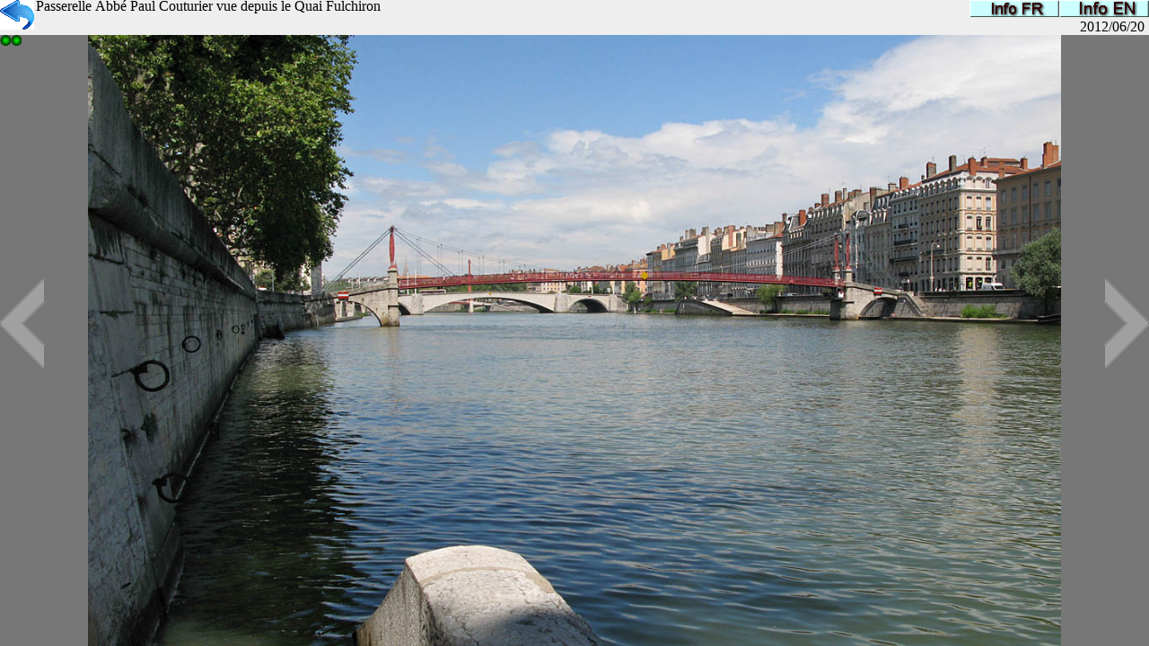

--- FILE ---
content_type: text/html
request_url: http://dvalot.free.fr/pictures/quaissaone/Passerelle_Paul_Couturier_IMG_5915.htm
body_size: 2896
content:
<!DOCTYPE HTML>
<html>
<head>
<meta http-equiv="Content-Type" content="text/html; charset=utf-8">
<meta name="GENERATOR" content="MkPages by Daniel F Valot">
<meta name="viewport" content="width=device-width,initial-scale=1.0" id="viewport-meta">
<meta name="KeyWords" content="pictures,photos,Lyon,Daniel F Valot,Passerelle Abbé Paul Couturier vue depuis le Quai Fulchiron">
<link rel="Shortcut Icon" href="/images/site.ico">
<title>Passerelle Abbé Paul Couturier vue depuis le Quai Fulchiron</title>
<script type="text/javascript" src="../images/ShowPicture6.js"></script>
<link href="../CSS/ShowPicture6.css" rel="stylesheet" type="text/css">
</head>
<body>
<noscript  class="image_table">
<table class="myheaderrow">
  <tbody>
   <tr>

      <td class="mybuttoncell" rowspan="2"><a href="../quaissaone/Quai_Marechal_Joffre_DSE_4029.htm" accesskey="4"><img src="../images/previous.png" width="38" height="34" class="buttonImg" alt="Photo pr&eacute;c&eacute;dente" title="Photo pr&eacute;c&eacute;dente"></a>
<a href="../quaissaone/Quai_Fulchiron_DSF_3582.htm"  accesskey="5"><img src="../images/next.png" width="38" height="34" class="buttonImg" alt="Photo suivante" title="Photo suivante"></a>
<a href="../quaissaone/Passerelle_Paul_Couturier_IMG_5915.jpg"  accesskey="8"><img src="../images/maxsize.png" width="34" height="34" class="buttonImg" alt="Plein &eacute;cran" title="Plein &eacute;cran"></a>
<a href="../quaissaone.htm"  accesskey="7"><img src="../images/return.png" width="38" height="33" class="buttonImg" alt="Retour &agrave; la liste des photos" title="Retour &agrave; la liste des photos"></a></td>

      <td rowspan="2" onclick="history.back();">Passerelle Abbé Paul Couturier vue depuis le Quai Fulchiron</td>

     <td class="myinfobutton"><a href="../infos/PaulCouturier_fr.htm" accesskey="6"><img src="../images/infofr.png" width="100" height="19" border="0" hspace="0" vspace="0" alt="Info en fran&ccedil;ais"></a></td>

    </tr>
    <tr>
     <td class="myinfobutton"><a href="../infos/PaulCouturier_en.htm" accesskey="9"><img src="../images/infoen.png" width="100" height="19" border="0" hspace="0" vspace="0" alt="Info in english"></a></td>

   </tr>
  </tbody>
</table>
<img src="../quaissaone/Passerelle_Paul_Couturier_IMG_5915.jpg" height="100%" border="0" text-align = "center" alt="Passerelle Abbé Paul Couturier vue depuis le Quai Fulchiron">
</noscript>
<div id="pictureArea" class="page_table">
<canvas id="effectsCanvas"> </canvas>
<script type="text/javascript">
 ShowPicture6(1156,768,'effectsCanvas','../quaissaone/Passerelle_Paul_Couturier_IMG_5915.jpg',39,'../quaissaone/Quai_Marechal_Joffre_DSE_4029.htm','../quaissaone/Quai_Fulchiron_DSF_3582.htm','../quaissaone.htm','Passerelle Abbé Paul Couturier vue depuis le Quai Fulchiron-2012/06/20' ,'../infos/PaulCouturier_fr.htm' ,'../infos/PaulCouturier_en.htm' ); 
</script>
</div>
</body>
</html>


--- FILE ---
content_type: text/css
request_url: http://dvalot.free.fr/pictures/CSS/ShowPicture6.css
body_size: 3581
content:
* {
 margin:0;
  padding:0;
 } /* to remove the top and left whitespace */

html, body {
	 width:100%;
	  height:100%;
	  background-color: #555;
 } /* just to be sure these are full screen*/

canvas {
	display:block;
} /* To remove the scrollbars */
#navigation td {
    border-left: 1px solid #C0DFFD;
    border-top: 1px solid #C0DFFD;
    border-bottom: 1px solid #C0DFFD;
    border-right: 1px solid #C0DFFD;
}
	
#navigation a {
	font-family: "Lucida Sans Unicode", "Lucida Grande", sans-serif;
	font-size: 11px;
	color: #003366;
	line-height:16px;
	letter-spacing:.1em;
	text-decoration: none;
	display:block;
	padding:1px 2px 1px 12px;
	background : url(../images/mm_arrow.gif) no-repeat 4px 45%;
	}
	
#navigation a:hover {
	background : #ffffff url(../images/mm_arrow.gif) no-repeat 4px 45%;
	color:#FF6600;
	}
#logo 	{
	font:24px Verdana, Arial, Helvetica, sans-serif;
	color: #CCFF99;
	letter-spacing:.2em;
	line-height:30px;
	}

#tagline 	{	
	font:12px Verdana, Arial, Helvetica, sans-serif;
	color: #FF9933;
	letter-spacing:.4em;
	line-height:18px;
	}

.page_table {
    text-align: center;
    vertical-align: top;
}
.image_table {
	font-family: "Lucida Sans Unicode", "Lucida Grande", sans-serif;
	font-size: small;
	border-top-width: 0px;
	border-right-width: 0px;
	border-bottom-width: 0px;
	border-left-width: 0px;
	border-top-style: none;
	border-right-style: none;
	border-bottom-style: none;
	border-left-style: none;
	text-align: center;
	line-height: normal;
}
.image_comment_table {
	font-family: "Lucida Sans Unicode", "Lucida Grande", sans-serif;
	font-size: 11px;
	color: #000;
	border-top-width: 0px;
	border-right-width: 0px;
	border-bottom-width: 0px;
	border-left-width: 0px;
	text-align: center;
	background-color: #FFF;
	line-height:normal;
}
.image {
	border: thin solid #000;
}
.navText {
	font-family: "Lucida Sans Unicode", "Lucida Grande", sans-serif;
	font-size: 11px;
	color: #003366;
	line-height:16px;
	letter-spacing:.1em;
	text-decoration: none;
	}
.myheaderrow {
    font-family: Verdana, Geneva, Helvetica, sans-serif;
    font-size: 12px;
    /*font-size-adjust:inherit;*/
    line-height: normal;
    height: 39px;
    border-collapse: collapse;
	/*white-space: nowrap;*/
    background-color: #cccccc;
    text-align: left;
    width: 100%;
}
.mybuttoncell {
    height: 34px;
    width: 148px;
    text-align: left;
    background-color: #cccccc;
    border-spacing: 0;
    white-space: nowrap;
}

.menu_buttons_bar {
	line-height:1px;
	border-top-width: 0px;
	border-right-width: 0px;
	border-bottom-width: 0px;
	border-left-width: 0px;
	margin: 0px;
	padding: 0px;
	border-top-style: none;
	border-right-style: none;
	border-bottom-style: none;
	border-left-style: none;
}

.buttonImg{
	border:0;
}	
.big {
	font-family: Verdana, Geneva, Arial, Helvetica, sans-serif;
	font-size: 16px;
}
.bigred {
	font-family: Verdana, Geneva, Arial, Helvetica, sans-serif;
	font-size: 16px;
	color: #ff0000;
}
.normal {
	font-family: "Lucida Sans Unicode", "Lucida Grande", sans-serif;
	font-size: 11px;
}
.helprow {
	height:50px;
	width:100%;
	border:0;
	white-space:nowrap;
	margin: 0px;
	padding: 0px;
	border-top-style: none;
	border-right-style: none;
	border-bottom-style: none;
	border-left-style: none;
}
.warning {
	font-family: Verdana, Geneva, Helvetica, sans-serif;
    text-align: left;
	font-size: 12px;
	color: #FFFF00;

}
.myinfobutton {
    text-align: right;
}


--- FILE ---
content_type: application/x-javascript
request_url: http://dvalot.free.fr/pictures/images/ShowPicture6.js
body_size: 47441
content:
/* (c)20161028 ShowPicture5 by Daniel F Valot*/
/* (c)20200408 ShowPicture6 by Daniel F Valot*/
/* (c)20220202 ajout keycode 190 for linus (next image )ShowPicture6 by Daniel F Valot*/
/* (c)202511105 V3 ShowPano6 by Daniel F Valot fix bug add ios in mobile detection*/

function wndsize() {
	"use strict";
    var w = 0; var h = 0;
    //IE
    if (!window.innerWidth) {
        if (document.documentElement.clientWidth !== 0) {
            //strict mode
            w = document.documentElement.clientWidth; h = document.documentElement.clientHeight;
        } else {
            //quirks mode
            w = document.body.clientWidth; h = document.body.clientHeight;
        }
    } else {
        //w3c
        w = window.innerWidth; h = window.innerHeight;
    }
    return { width: w, height: h };
}
function isMobile() {
 	"use strict";
   if (/Mobi|Android|iPhone|iPad|iPod/i.test(navigator.userAgent)) {
        return true;
    } else {
        return false;
    }
}
function splitDate(comm) {
	"use strict";
    var len = comm.length;
    var dat = '';
    dat = comm.slice(len - 11, len);
    //console.log('31 comm = ' + comm);
    if ((dat[0] === '-') && (dat[5] === '/') && (dat[8] === '/')) {

        return dat;
    } else {
        dat = '';
        return dat;
    }
}

function ShowPicture6(imageW, imageH, id, imgFile, topMargin, prevFile, nextFile, homep, comments, infofr, infoen) {
	"use strict";
    var vpwidth;
    var vpheight;
    var imageObj = new Image();
    var imagePrevObj = new Image();
    var imageNextObj = new Image();
    var smallObj = new Image();
    //var redled = new Image();
    var greenled = new Image();
    var returnButton = new Image();
    var w8n = new Image();
    var w8p = new Image();
    var keyh = new Image();
    var imgW = imageW;
    var imgH = imageH;
    var geometry;
    var iGeometry;
    var destX = 0;
    var destY = 0;
    var imgLoaded = 0;
    var prevLoaded = 0;
    var nextLoaded = 0;
    //var mousemove = new String("");
    var mousedown = { x: 0, y: 0 };
    var win8on = 0;
    var zoom = 1;
    var clipx = 0;
    var clipy = 0;
    var mouseud = '';
    var mouselr = '';
    var moveTimer = 0;
    var movelrInc = 0;
    var moveudInc = 0;
    var swipeinc = 0;
    var ifr = false;
    var ien = false;
    var dfr = false;
    var den = false;
    var ifri = new Image();
    var ieni = new Image();
    var deni = new Image();
    var dfri = new Image();
    var mobile = false;
    var date = ' ';
    var co;
    var topmarginBackup = topMargin;
    //try and create a canvas element
    //var testCanvas = document.createElement('canvas');
    var size = new wndsize();
    var curDiff = 0;
    var prevDiff = 0;

    // Store the meta element
    var viewport_meta = document.getElementById('viewport-meta');

    // Define our viewport meta values
    var viewports = {
        default: "",//viewport_meta.getAttribute('content'),
        landscape: ""//'width=990'
    };
  

    // Change the viewport value based on screen.width
    var viewport_set = function () {
        if (viewport_meta !== null) {
            if (screen.width > 768){
                viewport_meta.setAttribute('content', viewports.landscape);
			}else{
                viewport_meta.setAttribute('content', viewports.default);
			}
        }
    };
    viewport_set();


    var canvas = document.getElementById(id);
    //check if object supports getContext() method 
    if (canvas.getContext !== undefined) {
        //canvas = document.getElementById(id);
        var context = canvas.getContext('2d');
        mobile = isMobile();
        if (imgLoaded === 0) {
            var smallstr = imgFile;
            smallstr = smallstr.replace(/.jpg/gi, "_small.jpg");
            greenled.src = '../images/GreenLed.png';
            smallObj.src = smallstr;
            w8n.src = '../images/w8next.png';
            w8p.src = '../images/w8prev.png';
            keyh.src = '../images/keyhelp.png';
            returnButton.src = '../images/return.png';
            ifri.src = '../images/infofr.png';
            dfri.src = '../images/detailsFR.png';
            ieni.src = '../images/infoen.png';
            deni.src = '../images/detailsEN.png';
            if (infofr.length !== 0) {
                if (infofr.charAt(0) !== 'D') {
                    dfr = false;
                    ifr = true;
                }
                else {
                    dfr = true;
                } /* endif */
            } else {
                ifr = false;
                //console.log('118 infofr.length = ' + infofr.length + 'ifr = ' + ifr);
            } /*endif */
            if (infoen.length !== 0) {
                if (infoen.charAt(0) !== 'D') {
                    den = false;
                    ien = true;
                }
                else {
                    den = true;
                } /* endif */
            } else {
                ien = false;
            } /* endif */

        }

        imageObj.src = imgFile;
        function getLines(ctx, text, maxWidth) {
            var words = text.split(" ");
            var lines = [];
            var currentLine = words[0];

            for (var i = 1; i < words.length; i++) {
                var word = words[i];
                var width = ctx.measureText(currentLine + " " + word).width;
                if (width < maxWidth) {
                    currentLine += " " + word;
                } else {
                    lines.push(currentLine);
                    currentLine = word;
                }
            }
            lines.push(currentLine);
            return lines;
        }
        function wrapText(context, text, x, y, maxWidth, lineHeight) {
            var words = text.split(' ');
            var line = '';
            var numlines = 0;

            for (var n = 0; n < words.length; n++) {
                var testLine = line + words[n] + ' ';
                var metrics = context.measureText(testLine);
                var testWidth = metrics.width;
                if (testWidth > maxWidth && n > 0) {
                    context.fillText(line, x, y);
                    numlines++;
                    if (mobile) {
                        if (geometry >= 1) {
                            if (numlines === 1){ maxWidth += 200;}
                        } else {
                            if (numlines === 1) {maxWidth += 400;}

                        }
                    } else {
                        if (numlines === 1) {maxWidth += 200;}
                    }
                    line = words[n] + ' ';
                    y += lineHeight;
                }
                else {
                    line = testLine;
                }
            }
            context.fillText(line, x, y);
            numlines++;
            return (y);
        }
        function wrapTextDate(context, text, x, y, maxWidth, lineHeight) {
            var words = text.split(' ');
            var line = '';
            var numlines = 0;

            for (var n = 0; n < words.length; n++) {
                var testLine = line + words[n] + ' ';
                var metrics = context.measureText(testLine);
                var testWidth = metrics.width;
                if (testWidth > maxWidth && n > 0) {
                    context.fillText(line, x, y);
                    numlines++;
                    if (numlines == 1) maxWidth += 100;
                    line = words[n] + ' ';
                    y += lineHeight;
                }
                else {
                    line = testLine;
                }
            }
            context.fillText(line, x, y);
            context.fillText(date.substr(1), vpwidth - context.measureText(date).width, (lineHeight * 2.5));
            numlines++;
            return (y);
        }

        function resizeCanvas() {
            destX = 0;
            destY = 0;
            size = wndsize();
            canvas.width = size.width;
            canvas.height = size.height;
            vpwidth = canvas.width;
            vpheight = canvas.height;
            geometry = vpwidth / vpheight;
            iGeometry = imgW / imgH;
            drawStuff();
        }

        window.onload = function () {
            //var isTouchCapable = 'ontouchstart' in window || window.DocumentTouch && document instanceof window.DocumentTouch || navigator.maxTouchPoints > 0 || window.navigator.msMaxTouchPoints > 0;
            if (window.addEventListener) {
                // alert('230 addEventListener')
                window.addEventListener("resize", resizeCanvas, false);
                window.addEventListener("keydown", myKeyDown, false);
                window.addEventListener("keyup", myKeyUp, false);
                if ("ontouchstart" in document.documentElement) {
                    // if (isTouchCapable) {
                    //alert('235 addEventListener')
                    canvas.addEventListener("mouseup", myMouseUp, false);
                    canvas.addEventListener("touchend", myTouchEnd, false);
                    canvas.addEventListener("touchmove", myTouchMove, false);
                    canvas.addEventListener("touchstart", myTouchStart, false);
                } else {
                    //alert('241 addEventListener')
                    canvas.addEventListener("mouseup", myMouseUp, false);
                    canvas.addEventListener("mousemove", myMouseMove, false);
                    canvas.addEventListener("mousedown", myMouseDown, false);
                    canvas.addEventListener("mousewheel", myMouseWheel, false);
                    canvas.addEventListener('DOMMouseScroll', myMouseWheel, false);
                }
            } else if (window.attachEvent) {

                //alert('250 addEventListener')
                canvas.attachEvent("onmouseup", myMouseUp);
                canvas.attachEvent("onmousemove", myMouseMove);
                canvas.attachEvent("onmousedown", myMouseDown);
                canvas.attachEvent("onmousewheel", myMouseWheel);
                canvas.attachEvent("onkeydown", myKeyDown);
                canvas.attachEvent("onkeyup", myKeyUp);
            }
        };


        function resizesmallCanvas() {
            destX = 0;
            destY = 0;
            size = wndsize();
            canvas.width = size.width;
            canvas.height = size.height;
            vpwidth = canvas.width;
            vpheight = canvas.height;
            geometry = vpwidth / vpheight;
            iGeometry = imgW / imgH;
            drawsmallPicture();
        }

        function drawPicture() {
            var tbHeight;
            topMargin = topmarginBackup;
            if ((geometry < 1) && mobile && (vpheight > vpwidth)) {
                topMargin = topmarginBackup * 2;
            } else {
                topMargin = topmarginBackup;
            }
            date = '';
            if (!mobile) {
                date = splitDate(comments);
                if (date !== '') {
                    co = comments.slice(0, - 11);
                } else {
                    co = comments;
                }
            }
			var newcomments;
            if (mobile) {
                newcomments = comments.replace(/&quot;/g, '"');
            } else {
                if (co === '') {
                    newcomments = comments.replace(/&quot;/g, '"');
                } else {
                    if (co) {
                        newcomments = co.replace(/&quot;/g, '"');
                    } else {
                        newcomments = comments.replace(/&quot;/g, '"');
                    }
                }
            }
            newcomments = newcomments.replace(/&rsquo;/gi, "'");
            newcomments = newcomments.replace(/&amp;/gi, '&');
            newcomments = newcomments.replace(/<BR>/gi, '');
            context.fillStyle = '#eeeeee';
            context.fillRect(0, 0, vpwidth, vpheight);
            if (geometry >= 1) {
                if (mobile && (vpheight > vpwidth)) {
                    context.font = "24pt Lucida Grande";
                    context.fillStyle = 'black';
                    if (ifr) {
                        context.drawImage(ifri, vpwidth - 400, 0, 200, 38);
                    }
                    if (dfr) {
                        context.drawImage(dfri, vpwidth - 400, 0, 200, 38);
                    }
                    if (ien) {
                        context.drawImage(ieni, vpwidth - 200, 0, 200, 38);
                    }
                    if (den) {
                        context.drawImage(deni, vpwidth - 200, 0, 200, 38);
                    }
                    tbHeight = wrapText(context, newcomments, 80, 24, vpwidth - 480, 26);
                    if (topMargin < tbHeight){ topMargin = tbHeight;}
                    context.drawImage(returnButton, 0, 0, 38, 33, 0, 0, 76, 66);
                } else {
                    context.font = "12pt Lucida Grande";
                    context.fillStyle = 'black';
                    if (ifr) {
                        context.drawImage(ifri, vpwidth - 200, 0, 100, 19);
                    }
                    if (dfr) {
                        context.drawImage(dfri, vpwidth - 200, 0, 100, 19);
                    }
                    if (ien) {
                        context.drawImage(ieni, vpwidth - 100, 0, 100, 19);
                    }
                    if (den) {
                        context.drawImage(deni, vpwidth - 100, 0, 100, 19);
                    }
                    tbHeight = wrapTextDate(context, newcomments, 40, 12, vpwidth - 240, 14);
                    if (topMargin < tbHeight) {topMargin = tbHeight;}
                    context.drawImage(returnButton, 0, 0, 38, 33, 0, 0, 38, 33);
                }
            } else {
                if (mobile) {
                    if (ifr) {
                        context.drawImage(ifri, vpwidth - 400, 0, 200, 38);
                    }
                    if (dfr) {
                        context.drawImage(dfri, vpwidth - 400, 0, 200, 38);
                    }
                    if (ien) {
                        context.drawImage(ieni, vpwidth - 200, 0, 200, 38);
                    }
                    if (den) {
                        context.drawImage(deni, vpwidth - 200, 0, 200, 38);
                    }
                    context.font = "24pt Lucida Grande";
                    context.fillStyle = 'black';
                    tbHeight = wrapText(context, newcomments, 80, 24, vpwidth - 480, 27);
                    if (topMargin < tbHeight) {topMargin = tbHeight;}
                    context.drawImage(returnButton, 0, 0, 38, 33, 0, 0, 76, 66);
                } else {
                    context.font = "12pt Lucida Grande";
                    context.fillStyle = 'black';
                    if (ifr) {
                        context.drawImage(ifri, vpwidth - 200, 0, 100, 19);
                    }
                    if (dfr) {
                        context.drawImage(dfri, vpwidth - 200, 0, 100, 19);
                    }
                    if (ien) {
                        context.drawImage(ieni, vpwidth - 100, 0, 100, 19);
                    }
                    if (den) {
                        context.drawImage(deni, vpwidth - 100, 0, 100, 19);
                    }
                    tbHeight = wrapTextDate(context, newcomments, 40, 12, vpwidth - 240, 14);
                    if (topMargin < tbHeight) {topMargin = tbHeight;}
                    context.drawImage(returnButton, 0, 0, 38, 33, 0, 0, 38, 33);
                }
            }
            context.fillStyle = '#777777';
            context.fillRect(0, topMargin, vpwidth, vpheight - topMargin);
            drawSizePicture(imgW, imgH, imageObj);
        }
        function drawsmallPicture() {
            if (geometry > iGeometry) {
                destX = (vpwidth - (vpheight * iGeometry)) / 2;
                context.drawImage(smallObj, destX, destY + topMargin, vpheight * iGeometry, vpheight - topMargin);
            } else {
                destY = (vpheight - (vpwidth / iGeometry)) / 2;
                context.drawImage(smallObj, destX, destY + topMargin, vpwidth, (vpwidth / iGeometry) - topMargin);
            } 
        }
        function drawSizePicture(picW, picH, picObj) {
            var dwidth = 0;
            var dheight = 0;
            var sx = 0;
            var sy = 0;
            var swidth = 0;
            var sheight = 0;
            var imgDestWidth = 0;
            var imgDestHeight = 0;
            var horizontal = 1;
            var clipxMax = 0;
            var clipyMax = 0;
            var xcenter = 0;
            var ycenter = 0;
            var zclipx = 0;
            var zclipy = 0;
            context.save();
            context.globalAlpha = 0.3;
            context.drawImage(w8n, size.width - 50, (size.height / 2) - 50);
            context.drawImage(w8p, 0, (size.height / 2) - 50);
            context.restore();
            if ((vpwidth / vpheight) > (picW / picH)) { //vertical picture
                horizontal = 0;
                imgDestWidth = vpheight * zoom * picW / picH;
                imgDestHeight = vpheight * zoom;
            } else { //horizontal
                horizontal = 1;
                imgDestHeight = picH * vpwidth * zoom / picW;
                imgDestWidth = vpwidth * zoom;
            }
            if (imgDestWidth > vpwidth) {
                clipxMax = imgDestWidth - vpwidth;
                if (horizontal === 1) {
                    xcenter = ((vpwidth * zoom) - vpwidth) / 2;
                } else {
                    xcenter = ((vpwidth * zoom) - vpwidth) / 2;
                }
                zclipx = (clipx * zoom) + xcenter;
            } else {
                clipxMax = 0;
                xcenter = ((imgDestWidth * zoom) - imgDestWidth) / 2;
                zclipx = 0;
            }
            if (imgDestHeight > vpheight) {
                clipyMax = (imgDestHeight - vpheight);
                if (horizontal === 0) {
                    ycenter = ((vpheight * zoom) - vpheight) / 2;
                } else {
                    ycenter = ((vpheight * zoom) - vpheight) / 2;
                }
                zclipy = (clipy * zoom) + ycenter;
            } else {
                clipyMax = 0;
                ycenter = ((imgDestHeight * zoom) - imgDestHeight) / 2;
                clipy = 0;
                zclipy = 0;
            }

            if ((zclipx >= clipxMax))  {clipx = ((clipxMax - xcenter) / zoom) - 1;}
            if ((zclipy >= clipyMax)) {clipy = ((clipyMax - ycenter) / zoom) - 1;}
            if ((zclipx <= 0)) {clipx = -xcenter / zoom;}
            if ((zclipy <= 0)) {clipy = -ycenter / zoom;}
            zclipx = (clipx * zoom) + xcenter;
            zclipy = (clipy * zoom) + ycenter;
            if ((horizontal === 1) && (imgDestHeight - zclipy > vpheight)) {
                //alert('491');
                dwidth = vpwidth;
                sx = zclipx * picW / vpwidth / zoom;
                swidth = dwidth * picW / vpwidth / zoom;
                dheight = vpheight;
                sy = zclipy * picW / vpwidth / zoom;
                if (zoom === 1){ sy = 0;}
                if (sy < 0){sy = 0;}
                if (sx < 0) {sx = 0;}
                sheight = dheight * picW / vpwidth / zoom;
                if (sheight > picH){ sheight = picH;}
                context.drawImage(picObj, sx, sy, swidth, sheight, 0, topMargin, dwidth, dheight - topMargin);
            } else if ((horizontal === 1) && (imgDestHeight - zclipy <= vpheight)) {
                //alert('504');
                dwidth = vpwidth;
                sx = zclipx * picW / vpwidth / zoom;
                swidth = dwidth * picW / imgDestWidth;
                //dheight = vpheight;
                dheight = imgDestHeight;
                sy = zclipy * picW / imgDestWidth;
                //if(zoom == 1) sy = 0;
                if (sy < 0){ sy = 0;}
                if (sx < 0) {sx = 0;}
                sheight = dheight * picW / imgDestWidth;
                if (sheight > picH) {sheight = picH;}
                context.drawImage(picObj, sx, sy, swidth, sheight, 0,( (vpheight - imgDestHeight ) / 2) +topMargin , dwidth, dheight - topMargin);
            } else if ((horizontal === 0) && (imgDestWidth - zclipx > vpwidth)) {
                //alert('515');
                dheight = vpheight;
                sy = zclipy * picH / vpheight / zoom;
                sheight = dheight * picH / vpheight / zoom;
                dwidth = vpwidth;
                sx = zclipx * picH / vpheight / zoom;
                if (zoom === 1) {sx = 0;}
                if (sy < 0) {sy = 0;}
                if (sx < 0) {sx = 0;}
                swidth = dwidth * picH / vpheight / zoom;
                if (swidth > picW) {swidth = picW;}
                context.drawImage(picObj, sx, sy, swidth, sheight, 0, topMargin, dwidth, dheight - topMargin);
            } else if ((horizontal === 0) && (imgDestWidth - zclipx <= vpwidth)) {
                //alert('528');
                dheight = vpheight;
                sy = zclipy * picH / vpheight / zoom;

                sheight = dheight * picH / imgDestHeight;
                dwidth = imgDestWidth;
                sx = zclipx * picH / imgDestHeight;
                if (zoom === 1) {sx = 0;}
                if (sx < 0) {sx = 0;}
                if (sy < 0) {sy = 0;}
                swidth = dwidth * picH / imgDestHeight;
                if (swidth > picW) {swidth = picW;}
                context.drawImage(picObj, sx, sy, swidth, sheight, (vpwidth - imgDestWidth) / 2, topMargin, dwidth, dheight - topMargin);
            }
            if (prevLoaded === 1) {
                if (geometry >= 1) {
                    context.drawImage(greenled, 0, topMargin, 12, 12);
                } else {
                    if (mobile) {
                        context.drawImage(greenled, 0, topMargin, 24, 24);
                    } else {
                        context.drawImage(greenled, 0, topMargin, 12, 12);
                    }
                }
            }
            if (nextLoaded === 1) {
                if (geometry >= 1) {
                    context.drawImage(greenled, 12, topMargin, 12, 12);
                } else {
                    if (mobile) {
                        context.drawImage(greenled, 24, topMargin, 24, 24);
                    } else {
                        context.drawImage(greenled, 12, topMargin, 12, 12);
                    }
                }
            }
        }
        smallObj.onload = function () {
            if (imgLoaded === 0) {
                resizesmallCanvas();
                drawsmallPicture();
            }
        };
        imageObj.onload = function () {
            imgLoaded = 1;
            resizeCanvas();
            var nextstr = nextFile;
            nextstr = nextstr.replace(/m.htm/gi, ".swf");
            nextstr = nextstr.replace(/.htm/gi, ".jpg");
            imageNextObj.src = nextstr;
        };
        imageNextObj.onload = function () {
            var prevstr = prevFile;
            prevstr = prevstr.replace(/m.htm/gi, ".swf");
            prevstr = prevstr.replace(/.htm/gi, ".jpg");
            imagePrevObj.src = prevstr;
            if (geometry >= 1) {
                context.drawImage(greenled, 12, topMargin, 12, 12);
            } else {
                if (mobile) {
                    context.drawImage(greenled, 24, topMargin, 24, 24);
                } else {
                    context.drawImage(greenled, 12, topMargin, 12, 12);
                }
            }
            nextLoaded = 1;
        };
        imagePrevObj.onload = function () {
            if (geometry >= 1) {
                context.drawImage(greenled, 0, topMargin, 12, 12);
            } else {
                if (mobile) {
                    context.drawImage(greenled, 0, topMargin, 24, 24);
                } else {
                    context.drawImage(greenled, 0, topMargin, 12, 12);
                }
            }
            prevLoaded = 1;
        };
        greenled.onload = function () {
            //context.drawImage(greenled,15,0,15,15);
        };

        function drawStuff() {
            if (imgLoaded === 0) {
                imageObj.src = imgFile;
            } else {
                drawPicture();
            }
        }
        function myMouseUp(e) {
            if ((mouselr === '') && (mouseud === '')) {
                var pos = {
                    x: e.pageX,
                    y: e.pageY
                };
                mousedown.x = 0;
                mousedown.y = 0;
                size = wndsize();
                if (pos.y > 100) { //ignore title bar (39 + safety)
                    if (pos.x < size.width / 6) {
                        var pfile = prevFile;
                        pfile = pfile.replace(/.jpg/gi, ".htm");
                        pfile = pfile.replace(/.swf/gi, ".htm");
                        self.location = pfile;
                    } else if (pos.x > size.width * 5 / 6) {
                        var nfile = nextFile;
                        nfile = nfile.replace(/.jpg/gi, ".htm");
                        nfile = nfile.replace(/.swf/gi, ".htm");
                        self.location = nfile;
                    }
                } else {
                    if (pos.x < 100) { //return button
                        var hfile = homep;
                        self.location = hfile;
                    } else { //historyback()
                        if (geometry >= 1) {
                            if (pos.x >= vpwidth - 200) {
                                if (ifr && (pos.x < vpwidth - 100)) {
                                    self.location = infofr;
                                }
                                if (dfr && (pos.x < vpwidth - 100)) {
                                    self.location = infofr.substring(1);
                                }
                                if (ien && (pos.x < vpwidth) && (pos.x > vpwidth - 100)) {
                                    self.location = infoen;
                                }
                                if (den && (pos.x < vpwidth) && (pos.x > vpwidth - 100)) {
                                    self.location = infoen.substring(1);
                                }
                            } else {
                                window.history.back();
                            }
                        } else {
                            if (mobile) {
                                if (pos.x >= vpwidth - 400) {

                                    if (ifr && (pos.x < vpwidth - 200)) {
                                        self.location = infofr;
                                    }
                                    if (dfr && (pos.x < vpwidth - 200)) {
                                        self.location = infofr.substring(1);
                                    }
                                    if (ien && (pos.x < vpwidth) && (pos.x > vpwidth - 200)) {
                                        self.location = infoen;
                                    }
                                    if (den && (pos.x < vpwidth) && (pos.x > vpwidth - 200)) {
                                        self.location = infoen.substring(1);
                                    }
                                } else {
                                    window.history.back();
                                }
                            } else {
                                if (pos.x >= vpwidth - 200) {
                                    if (ifr && (pos.x < vpwidth - 100)) {
                                        self.location = infofr;
                                    }
                                    if (dfr && (pos.x < vpwidth - 100)) {
                                        self.location = infofr.substring(1);
                                    }
                                    if (ien && (pos.x < vpwidth) && (pos.x > vpwidth - 100)) {
                                        self.location = infoen;
                                    }
                                    if (den && (pos.x < vpwidth) && (pos.x > vpwidth - 100)) {
                                        self.location = infoen.substring(1);
                                    }
                                } else {
                                    window.history.back();
                                }
                            }
                        }
                    }
                }
            } else {
                mouselr = '';
                mouseud = '';
                mousedown.x = 0;
                mousedown.y = 0;
                window.clearInterval(moveTimer);
                moveTimer = 0;
                movelrInc = 0;
                moveudInc = 0;
            }
        }
        function myMouseWheel(e) {
            if (e.wheelDelta) {
                zoom -= e.wheelDelta / 1200;
            } else if (e.detail) {
                zoom += e.detail / 30;

            }
            if (zoom > 4) {
                zoom = 4;
            }
            if (zoom < 1) {
                zoom = 1;
            }
            drawStuff();
            return false;
        }
        function movePicture() {
            if (mouselr === 'r') {
                clipx += (movelrInc / 5);
            }
            if (mouselr === 'l') {
                clipx -= (movelrInc / 5);
            }
            if (mouseud === 'd') {
                clipy += (moveudInc / 5);
            }
            if (mouseud === 'u') {
                clipy -= (moveudInc / 5);
            }
            resizeCanvas();
        }
        function myMouseMove(e) {
            if ((mousedown.x !== 0) || (mousedown.y !== 0)) {
                if (e.pageX > mousedown.x) { //right
                    if (mouselr !== 'r') {
                        mouselr = 'r';
                        movelrInc = 0;
                    } else {
                        if (movelrInc < 5) {movelrInc += 20;}
                        if (movelrInc < 150) {movelrInc += 1;}
                    }
                } else if (e.pageX < mousedown.x) {
                    if (mouselr !== 'l') {
                        mouselr = 'l';
                        movelrInc = 0;
                    } else {
                        if (movelrInc < 5) {movelrInc += 20;}
                        if (movelrInc < 150) {movelrInc += 1;}
                    }
                }
                if (e.pageY > mousedown.y) { //down
                    if (mouseud !== 'd') {
                        mouseud = 'd';
                        moveudInc = 0;
                    } else {
                        if (moveudInc < 5) {moveudInc += 20;}
                        if (moveudInc < 150) {moveudInc += 1;}
                    }
                } else if (e.pageY < mousedown.y) {
                    if (mouseud !== 'u') {
                        mouseud = 'u';
                        moveudInc = 0;
                    } else {
                        if (moveudInc < 5) {moveudInc += 20;}
                        if (moveudInc < 150){ moveudInc += 1;}
                    }
                }
                mousedown.x = e.pageX;
                mousedown.y = e.pageY;
                if (moveTimer === 0) {
                    moveTimer = window.setInterval(function () { movePicture(); }, 10);
                }
                win8on = 0;
            } else {
                var pos = {
                    x: e.pageX,
                    y: e.pageY
                };
                size = wndsize();
                if ((pos.x > size.width - 100) && (pos.x < size.width - 1) && (pos.y > 150) && (pos.y < size.height - 100)) {
                    if (win8on === 0) {
                        context.save();
                        context.globalAlpha = 0.6;
                        context.drawImage(w8n, size.width - 50, (size.height / 2) - 50);
                        context.restore();
                        win8on = 1;
                    }
                } else if ((pos.x > 1) && (pos.x < 100) && (pos.y > 150) && (pos.y < size.height - 100)) {
                    if (win8on === 0) {
                        context.save();
                        context.globalAlpha = 0.6;
                        context.drawImage(w8p, 0, (size.height / 2) - 50);
                        context.restore();
                        win8on = 1;
                    }
                } else if ((pos.x > 101) && (pos.x < size.width - 101) && (pos.y > size.height - 50) && (pos.y < size.height - 1)) {
                    if (win8on === 0) {
                        context.save();
                        if (!mobile) {
                            context.globalAlpha = 0.6;
                            context.drawImage(keyh, (size.width / 2) - 140, (size.height) - 74);
                        }
                        context.restore();
                        win8on = 1;
                    }
                } else {
                    if (win8on === 1) {
                        win8on = 0;
                        drawPicture();
                    }
                }
            }
        }
        function myTouchEnd(e) {
            if (e.changedTouches.length !== 2) {
                if ((mouselr === 'r') && (Math.abs(swipeinc) > 150)) {
                    var pfile = prevFile;
                    pfile = pfile.replace(/.jpg/gi, ".htm");
                    pfile = pfile.replace(/.swf/gi, ".htm");
                    self.location = pfile;
                }
                if ((mouselr === 'l') && (Math.abs(swipeinc) > 150)) {
                    var nfile = nextFile;
                    nfile = nfile.replace(/.jpg/gi, ".htm");
                    nfile = nfile.replace(/.swf/gi, ".htm");
                    self.location = nfile;
                }
                //  if (mouseud == 'u') {
                //      zoom += .5;
                //      if (zoom > 4) zoom = 4;
                //  }
                //  if (mouseud == 'd') {
                //      zoom -= .5;
                //      if (zoom < 1) zoom = 1;
                //  }
                if ((mouselr === '') && (mouseud === '')) {
                } else {
                    mouselr = '';
                    mouseud = '';
                    mousedown.x = 0;
                    mousedown.y = 0;
                    window.clearInterval(moveTimer);
                    moveTimer = 0;
                    movelrInc = 0;
                    moveudInc = 0;
                    touchOp = 0;
                }
            }
            //console.log('touchend');
        }
        function myTouchMove(e) {
            if (e.changedTouches.length === 2) {
                var curDiffX = Math.abs(e.changedTouches[0].clientX - e.changedTouches[1].clientX);
                var curDiffY = Math.abs(e.changedTouches[0].clientY - e.changedTouches[1].clientY);
                curDiff = Math.sqrt((curDiffX * curDiffX) + (curDiffY * curDiffY));
                if (prevDiff !== 0) {
                    if (curDiff < prevDiff) { //pinch in
                        zoom -= 0.1;
                        if (zoom < 1){ zoom = 1;}
                    }
                    if (curDiff > prevDiff) { //pinch out
                        zoom += 0.1;
                        if (zoom > 4) {zoom = 4;}
                    }
                }
                prevDiff = curDiff;
                if (moveTimer === 0) {
                    moveTimer = window.setInterval(function () { movePicture(); }, 10);
                }
            } else {
                if ((mousedown.x !== 0) || (mousedown.y !== 0)) {
                    // alert("swipe");
                    var xDiff = mousedown.x - e.touches[0].pageX;
                    var yDiff = mousedown.y - e.touches[0].pageY;
                    swipeinc = xDiff;
                    e.preventDefault();
                    if (Math.abs(xDiff) > Math.abs(yDiff)) {/*most significant*/
                        if (e.touches[0].pageX > mousedown.x) { //right
                            if (mouselr !== 'r') {
                                mouselr = 'r';
                                movelrInc = 0;
                            } else {
                                //mouselr = '';
                                if (movelrInc < 5) {movelrInc += 5;}
                                if (movelrInc < 150) {movelrInc += 1;}
                            }
                        } else if (e.touches[0].pageX < mousedown.x) {
                            if (mouselr !== 'l') {
                                mouselr = 'l';
                                movelrInc = 0;
                            } else {
                                // mouselr = '';
                                if (movelrInc < 5) {movelrInc += 5;}
                                if (movelrInc < 150) {movelrInc += 1;}
                            }
                        }
                    } else {
                        if (e.touches[0].pageY > mousedown.y) { //down
                            if (mouseud !== 'u') {
                                mouseud = 'u';
                                moveudInc = 0;
                            } else {
                                //alert("down");
                                if (moveudInc < 5) {moveudInc += 5;}
                                if (moveudInc < 150) {moveudInc += 1;}
                            }
                        } else if (e.touches[0].pageY < mousedown.y) {
                            //mouselr = '';
                            if (mouseud !== 'd') {
                                mouseud = 'd';
                                moveudInc = 0;
                            } else {
                                //alert("up");
                                if (moveudInc < 5) {moveudInc += 5;}
                                if (moveudInc < 150) {moveudInc += 1;}
                            }
                        }
                    }
                    if (moveTimer === 0) {
                        moveTimer = window.setInterval(function () { movePicture(); }, 10);
                    }
                }
            }
        }
        function myMouseDown(e) {
            var pos = {
                x: e.pageX,
                y: e.pageY
            };
            mousedown.x = pos.x;
            mousedown.y = pos.y;
        }
        function myTouchStart(e) {
            //console.log('mousedown  ' +pos.x+ '  ' +pos.y )
            mousedown.x = e.touches[0].pageX;
            mousedown.y = e.touches[0].pageY;
            touchOp = 1;
        }
        function myKeyDown(e) {
            switch (e.keyCode) {
                case 37:
                    mouselr = 'l';
                    if (mouselr === 'l') {
                        if (movelrInc < 5) {movelrInc += 20;}
                        if (movelrInc < 150) {movelrInc += 1;}
                    } else {
                        movelrInc = 0;
                    }
                    clipx -= (movelrInc / 5);
                    break;
                case 38:
                    mouseud = 'u';
                    if (mouseud === 'u') {
                        if (moveudInc < 5) {moveudInc += 20;}
                        if (moveudInc < 150) {moveudInc += 1;}
                    } else {
                        moveudInc = 0;
                    }
                    clipy -= (moveudInc / 5);
                    break;
                case 39:
                    mouselr = 'r';
                    if (mouselr === 'r') {
                        if (movelrInc < 5) {movelrInc += 20;}
                        if (movelrInc < 150) {movelrInc += 1;}
                    } else {
                        movelrInc = 0;
                    }
                    clipx += (movelrInc / 5);
                    break;
                case 40:
                    mouseud = 'd';
                    if (mouseud === 'd') {
                        if (moveudInc < 5) {moveudInc += 20;}
                        if (moveudInc < 150) {moveudInc += 1;}
                    } else {
                        moveudInc = 0;
                    }
                    clipy += (moveudInc / 5);
                    break;
                case 16:
                    zoom += 0.03;
                    if (zoom > 4) {
                        zoom = 4;
                    }
                    break;
                case 17:
                    zoom -= 0.03;
                    if (zoom < 1) {
                        zoom = 1;
                    }
                    break;
                case 96:
                case 45:
                   var pfile = prevFile;
                    pfile = pfile.replace(/.jpg/gi, ".htm");
                    pfile = pfile.replace(/.swf/gi, ".htm");
                    self.location = pfile;
                    break;
                case 110:
                case 190:
                case 46:
                    var nfile = nextFile;
                    nfile = nfile.replace(/.jpg/gi, ".htm");
                    nfile = nfile.replace(/.swf/gi, ".htm");
                    self.location = nfile;
                    break;
                //default:
                //alert('keycode= = '+e.keyCode);
                //mousemove='';
            }
            if (moveTimer === 0) {
                moveTimer = window.setInterval(function () { movePicture(); }, 10);
            }
            //console.log('mousemove  keyCode= '+e.keyCode + '     ' + mousemove)
            //return false;
        }
        function myKeyUp(e) {
            mouseud = '';
            mouselr = '';
            mousedown.x = 0;
            mousedown.y = 0;
            window.clearInterval(moveTimer);
            moveTimer = 0;
            movelrInc = 0;
            moveudInc = 0;
        }
        function cr() {
            return ('(c)2025 ShowPicture6 by Daniel F Valot');
        }
    } else {
        //document.writeln('You are plum outta luck, cuz your browser does not support the canvas element.');
        var imgW = imageW;
        var imgH = imageH;
        var geometry;
        var iGeometry;
        var size = wndsize();
        var Cwidth = size.width;
        var Cheight = size.height - topMargin;
        geometry = Cwidth / Cheight;
        iGeometry = imgW / imgH;
        var image = imgFile
        var spacerH = ((size.height - topMargin - 10 - (size.width * imgH / imgW)) / 2);
        document.writeln("<table class='myheaderrow'>");
        document.writeln("  <tbody>");
        document.writeln("   <tr>");
        if (infoen.length == 0) {
            document.writeln("      <td class='mybuttoncell'>");
        }
        else {
            document.writeln("      <td class='mybuttoncell' rowspan='2'>");
        } /* endif */
        document.writeln("<a href='" + prevFile + "' accesskey = '4'><img src='../images/previous.png' width='38' height='34' class='buttonImg' alt='Photo pr&eacute;c&eacute;dente' title='Photo pr&eacute;c&eacute;dente'></a>");
        document.writeln("<a href='" + nextFile + "'  accesskey='5'><img src='../images/next.png' width='38' height='34' class='buttonImg' alt='Photo suivante' title='Photo suivante'></a>");
        document.writeln("<a href='" + imgFile + "'  accesskey='8'><img src='../images/maxsize.png' width='34' height='34' class='buttonImg' alt='Plein &eacute;cran' title='Plein &eacute;cran'></a>");
        document.writeln("<a href='" + homep + "'  accesskey='7'><img src='../images/return.png' width='38' height='33' class='buttonImg' alt='Retour &agrave; la liste des photos' title='Retour &agrave; la liste des photos'></a></td>");
        if (infoen.length != 0) {
            document.writeln('      <td rowspan="2" onclick="history.back();">' + comments + '</td>');
        }
        else {
            document.writeln('      <td onclick="history.back();">' + comments + '</td>');
        } /* endif */
        if (infofr.length != 0) {

            if (infofr.charAt(0) != 'D') {
                document.writeln("     <td class='myinfobutton'><a href='" + infofr + "' accesskey='6'><img src='../images/infofr.png' width='100' height='19' border='0' hspace='0' vspace='0' alt='Info en fran&ccedil;ais'></a></td>");
            }
            else {
                document.writeln("     <td class='myinfobutton' ><a href='" + infofr.substring(1) + "' accesskey='6'><img src='../images/detailsFR.png' width='100' height='19' border='0' hspace='0' vspace='0' alt='Info en fran&ccedil;ais'></a></td>");
            } /* endif */
            if (infoen.length != 0) {
                if (infoen.charAt(0) != 'D') {
                    //  document.writeln("    </tr><br>    <tr><br>     <td class='myinfobutton'><a href='" + infoen + "'  accesskey='9'><img src='../images/infoen.png' width='100' height='19' border='0' hspace='0' vspace='0' alt='Info in english'></a></td>");
                    document.writeln("       </tr><tr><td class='myinfobutton'><a href='" + infoen + "'  accesskey='9'><img src='../images/infoen.png' width='100' height='19' border='0' hspace='0' vspace='0' alt='Info in english'></a></td>");
                }
                else {
                    document.writeln("    </tr><tr><td class='myinfobutton'><a href='" + infoen.substring(1) + "'  accesskey='9'><img src='../images/detailsEN.png' width='100' height='19' border='0' hspace='0' vspace='0' alt='Info in english'></a></td>");
                } /* endif */
            } /* endif */
        } /*endif */
        document.writeln("    </tr>");
        document.writeln("  </tbody>");
        document.writeln("</table>");

        if (geometry > iGeometry) {
            Cheight = size.height - topMargin - 5;
            document.write("<img src='" + imgFile + "' height='" + Cheight + "' >");
        } else {
            document.write("<p><img src='../images/mm_spacer.gif' height='" + spacerH + "' ></p>");
            document.write("<p><img src='" + imgFile + "' width='" + Cwidth + "'></p>");
        }
    }
}